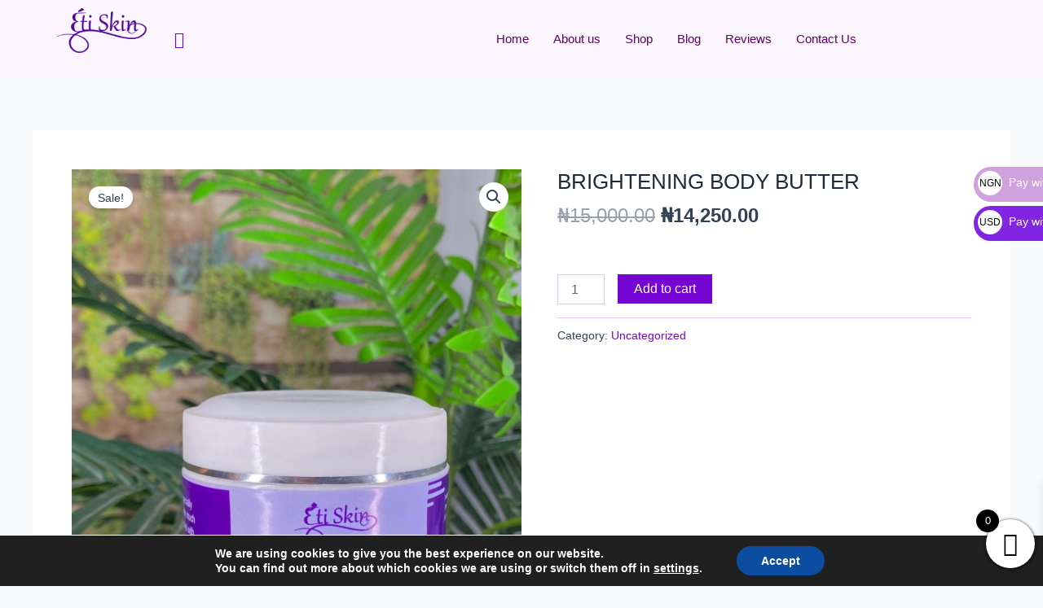

--- FILE ---
content_type: text/css
request_url: https://www.etiskin.com/wp-content/uploads/elementor/css/post-175.css?ver=1761654705
body_size: 864
content:
.elementor-175 .elementor-element.elementor-element-6f38646b > .elementor-container > .elementor-column > .elementor-widget-wrap{align-content:center;align-items:center;}.elementor-175 .elementor-element.elementor-element-6f38646b:not(.elementor-motion-effects-element-type-background), .elementor-175 .elementor-element.elementor-element-6f38646b > .elementor-motion-effects-container > .elementor-motion-effects-layer{background-color:#FBF6FF;}.elementor-175 .elementor-element.elementor-element-6f38646b{transition:background 0.3s, border 0.3s, border-radius 0.3s, box-shadow 0.3s;margin-top:0px;margin-bottom:0px;padding:10px 0px 10px 0px;}.elementor-175 .elementor-element.elementor-element-6f38646b > .elementor-background-overlay{transition:background 0.3s, border-radius 0.3s, opacity 0.3s;}.elementor-bc-flex-widget .elementor-175 .elementor-element.elementor-element-79a5f469.elementor-column .elementor-widget-wrap{align-items:center;}.elementor-175 .elementor-element.elementor-element-79a5f469.elementor-column.elementor-element[data-element_type="column"] > .elementor-widget-wrap.elementor-element-populated{align-content:center;align-items:center;}.elementor-175 .elementor-element.elementor-element-79a5f469.elementor-column > .elementor-widget-wrap{justify-content:center;}.elementor-175 .elementor-element.elementor-element-79a5f469 > .elementor-widget-wrap > .elementor-widget:not(.elementor-widget__width-auto):not(.elementor-widget__width-initial):not(:last-child):not(.elementor-absolute){margin-bottom:0px;}.elementor-175 .elementor-element.elementor-element-79a5f469 > .elementor-element-populated{padding:0px 0px 0px 0px;}.elementor-widget-image .widget-image-caption{color:var( --e-global-color-text );font-family:var( --e-global-typography-text-font-family ), Sans-serif;font-weight:var( --e-global-typography-text-font-weight );}.elementor-175 .elementor-element.elementor-element-75fbec85{width:var( --container-widget-width, 129.412% );max-width:129.412%;--container-widget-width:129.412%;--container-widget-flex-grow:0;text-align:center;}.elementor-175 .elementor-element.elementor-element-75fbec85 img{width:230px;}.elementor-175 .elementor-element.elementor-element-421d59fd > .elementor-element-populated{padding:0px 15px 0px 15px;}.elementor-175 .elementor-element.elementor-element-5003e73b .ekit_navsearch-button{font-size:20px;margin:5px 5px 5px 5px;padding:0px 0px 0px 0px;width:40px;height:40px;line-height:40px;text-align:center;}.elementor-175 .elementor-element.elementor-element-5003e73b .ekit_navsearch-button svg{max-width:20px;}.elementor-175 .elementor-element.elementor-element-12353601 > .elementor-element-populated{padding:0px 15px 0px 15px;}.elementor-175 .elementor-element.elementor-element-6cde7866 .elementskit-menu-container{height:48px;border-radius:0px 0px 0px 0px;}.elementor-175 .elementor-element.elementor-element-6cde7866 .elementskit-navbar-nav > li > a{color:#5F0264;padding:0px 15px 0px 15px;}.elementor-175 .elementor-element.elementor-element-6cde7866 .elementskit-navbar-nav > li > a:hover{color:#F197EB;}.elementor-175 .elementor-element.elementor-element-6cde7866 .elementskit-navbar-nav > li > a:focus{color:#F197EB;}.elementor-175 .elementor-element.elementor-element-6cde7866 .elementskit-navbar-nav > li > a:active{color:#F197EB;}.elementor-175 .elementor-element.elementor-element-6cde7866 .elementskit-navbar-nav > li:hover > a{color:#F197EB;}.elementor-175 .elementor-element.elementor-element-6cde7866 .elementskit-navbar-nav > li:hover > a .elementskit-submenu-indicator{color:#F197EB;}.elementor-175 .elementor-element.elementor-element-6cde7866 .elementskit-navbar-nav > li > a:hover .elementskit-submenu-indicator{color:#F197EB;}.elementor-175 .elementor-element.elementor-element-6cde7866 .elementskit-navbar-nav > li > a:focus .elementskit-submenu-indicator{color:#F197EB;}.elementor-175 .elementor-element.elementor-element-6cde7866 .elementskit-navbar-nav > li > a:active .elementskit-submenu-indicator{color:#F197EB;}.elementor-175 .elementor-element.elementor-element-6cde7866 .elementskit-navbar-nav > li.current-menu-item > a{color:#FE2CFF;}.elementor-175 .elementor-element.elementor-element-6cde7866 .elementskit-navbar-nav > li.current-menu-ancestor > a{color:#FE2CFF;}.elementor-175 .elementor-element.elementor-element-6cde7866 .elementskit-navbar-nav > li.current-menu-ancestor > a .elementskit-submenu-indicator{color:#FE2CFF;}.elementor-175 .elementor-element.elementor-element-6cde7866 .elementskit-navbar-nav > li > a .elementskit-submenu-indicator{color:#101010;fill:#101010;}.elementor-175 .elementor-element.elementor-element-6cde7866 .elementskit-navbar-nav > li > a .ekit-submenu-indicator-icon{color:#101010;fill:#101010;}.elementor-175 .elementor-element.elementor-element-6cde7866 .elementskit-navbar-nav .elementskit-submenu-panel > li > a{padding:15px 15px 15px 15px;color:#000000;}.elementor-175 .elementor-element.elementor-element-6cde7866 .elementskit-navbar-nav .elementskit-submenu-panel > li > a:hover{color:#707070;}.elementor-175 .elementor-element.elementor-element-6cde7866 .elementskit-navbar-nav .elementskit-submenu-panel > li > a:focus{color:#707070;}.elementor-175 .elementor-element.elementor-element-6cde7866 .elementskit-navbar-nav .elementskit-submenu-panel > li > a:active{color:#707070;}.elementor-175 .elementor-element.elementor-element-6cde7866 .elementskit-navbar-nav .elementskit-submenu-panel > li:hover > a{color:#707070;}.elementor-175 .elementor-element.elementor-element-6cde7866 .elementskit-navbar-nav .elementskit-submenu-panel > li.current-menu-item > a{color:#707070 !important;}.elementor-175 .elementor-element.elementor-element-6cde7866 .elementskit-submenu-panel{padding:15px 0px 15px 0px;}.elementor-175 .elementor-element.elementor-element-6cde7866 .elementskit-navbar-nav .elementskit-submenu-panel{border-radius:0px 0px 0px 0px;min-width:220px;}.elementor-175 .elementor-element.elementor-element-6cde7866 .elementskit-menu-hamburger{float:right;}.elementor-175 .elementor-element.elementor-element-6cde7866 .elementskit-menu-hamburger .elementskit-menu-hamburger-icon{background-color:rgba(0, 0, 0, 0.5);}.elementor-175 .elementor-element.elementor-element-6cde7866 .elementskit-menu-hamburger > .ekit-menu-icon{color:rgba(0, 0, 0, 0.5);}.elementor-175 .elementor-element.elementor-element-6cde7866 .elementskit-menu-hamburger:hover .elementskit-menu-hamburger-icon{background-color:rgba(0, 0, 0, 0.5);}.elementor-175 .elementor-element.elementor-element-6cde7866 .elementskit-menu-hamburger:hover > .ekit-menu-icon{color:rgba(0, 0, 0, 0.5);}.elementor-175 .elementor-element.elementor-element-6cde7866 .elementskit-menu-close{color:rgba(51, 51, 51, 1);}.elementor-175 .elementor-element.elementor-element-6cde7866 .elementskit-menu-close:hover{color:rgba(0, 0, 0, 0.5);}@media(max-width:1024px){.elementor-175 .elementor-element.elementor-element-75fbec85 > .elementor-widget-container{margin:10px 10px 10px 10px;padding:0px 0px 0px 0px;}.elementor-175 .elementor-element.elementor-element-6cde7866 .elementskit-nav-identity-panel{padding:10px 0px 10px 0px;}.elementor-175 .elementor-element.elementor-element-6cde7866 .elementskit-menu-container{max-width:350px;border-radius:0px 0px 0px 0px;}.elementor-175 .elementor-element.elementor-element-6cde7866 .elementskit-navbar-nav > li > a{color:#000000;padding:10px 15px 10px 15px;}.elementor-175 .elementor-element.elementor-element-6cde7866 .elementskit-navbar-nav .elementskit-submenu-panel > li > a{padding:15px 15px 15px 15px;}.elementor-175 .elementor-element.elementor-element-6cde7866 .elementskit-navbar-nav .elementskit-submenu-panel{border-radius:0px 0px 0px 0px;}.elementor-175 .elementor-element.elementor-element-6cde7866 .elementskit-menu-hamburger{padding:8px 8px 8px 8px;width:45px;border-radius:3px;}.elementor-175 .elementor-element.elementor-element-6cde7866 .elementskit-menu-close{padding:8px 8px 8px 8px;margin:12px 12px 12px 12px;width:45px;border-radius:3px;}.elementor-175 .elementor-element.elementor-element-6cde7866 .elementskit-nav-logo > img{max-width:160px;max-height:60px;}.elementor-175 .elementor-element.elementor-element-6cde7866 .elementskit-nav-logo{margin:5px 0px 5px 0px;padding:5px 5px 5px 5px;}}@media(min-width:768px){.elementor-175 .elementor-element.elementor-element-79a5f469{width:9.645%;}.elementor-175 .elementor-element.elementor-element-421d59fd{width:23.947%;}.elementor-175 .elementor-element.elementor-element-12353601{width:66.072%;}}@media(max-width:767px){.elementor-175 .elementor-element.elementor-element-79a5f469{width:30%;}.elementor-175 .elementor-element.elementor-element-75fbec85{width:var( --container-widget-width, 107px );max-width:107px;--container-widget-width:107px;--container-widget-flex-grow:0;}.elementor-175 .elementor-element.elementor-element-421d59fd{width:50%;}.elementor-bc-flex-widget .elementor-175 .elementor-element.elementor-element-421d59fd.elementor-column .elementor-widget-wrap{align-items:center;}.elementor-175 .elementor-element.elementor-element-421d59fd.elementor-column.elementor-element[data-element_type="column"] > .elementor-widget-wrap.elementor-element-populated{align-content:center;align-items:center;}.elementor-175 .elementor-element.elementor-element-421d59fd.elementor-column > .elementor-widget-wrap{justify-content:flex-end;}.elementor-175 .elementor-element.elementor-element-5003e73b{width:var( --container-widget-width, 48.5px );max-width:48.5px;--container-widget-width:48.5px;--container-widget-flex-grow:0;}.elementor-175 .elementor-element.elementor-element-12353601{width:20%;}.elementor-175 .elementor-element.elementor-element-6cde7866 .elementskit-nav-logo > img{max-width:120px;max-height:50px;}}

--- FILE ---
content_type: text/css
request_url: https://www.etiskin.com/wp-content/uploads/elementor/css/post-181.css?ver=1751404732
body_size: 929
content:
.elementor-181 .elementor-element.elementor-element-603cfe2a:not(.elementor-motion-effects-element-type-background), .elementor-181 .elementor-element.elementor-element-603cfe2a > .elementor-motion-effects-container > .elementor-motion-effects-layer{background-color:#E9DDF3A6;}.elementor-181 .elementor-element.elementor-element-603cfe2a{transition:background 0.3s, border 0.3s, border-radius 0.3s, box-shadow 0.3s;margin-top:0px;margin-bottom:0px;padding:88px 0px 60px 0px;}.elementor-181 .elementor-element.elementor-element-603cfe2a > .elementor-background-overlay{transition:background 0.3s, border-radius 0.3s, opacity 0.3s;}.elementor-181 .elementor-element.elementor-element-122d391a > .elementor-element-populated{padding:10px 45px 10px 10px;}.elementor-widget-image .widget-image-caption{color:var( --e-global-color-text );font-family:var( --e-global-typography-text-font-family ), Sans-serif;font-weight:var( --e-global-typography-text-font-weight );}.elementor-181 .elementor-element.elementor-element-3948b7b6 > .elementor-widget-container{margin:0px 0px 15px 0px;}.elementor-181 .elementor-element.elementor-element-3948b7b6{text-align:left;}.elementor-181 .elementor-element.elementor-element-190916ce > .elementor-widget-wrap > .elementor-widget:not(.elementor-widget__width-auto):not(.elementor-widget__width-initial):not(:last-child):not(.elementor-absolute){margin-bottom:0px;}.elementor-181 .elementor-element.elementor-element-190916ce > .elementor-element-populated{padding:0px 10px 10px 10px;}.elementor-widget-heading .elementor-heading-title{font-family:var( --e-global-typography-primary-font-family ), Sans-serif;font-weight:var( --e-global-typography-primary-font-weight );color:var( --e-global-color-primary );}.elementor-181 .elementor-element.elementor-element-3a588412 > .elementor-widget-container{margin:2px 0px 16px 0px;}.elementor-181 .elementor-element.elementor-element-3a588412 .elementor-heading-title{font-family:"Lato", Sans-serif;font-size:20px;font-weight:800;line-height:35px;color:#010101;}.elementor-181 .elementor-element.elementor-element-5586a181 > .elementor-element-populated{transition:background 0.3s, border 0.3s, border-radius 0.3s, box-shadow 0.3s;padding:0px 0px 0px 0px;}.elementor-181 .elementor-element.elementor-element-5586a181 > .elementor-element-populated > .elementor-background-overlay{transition:background 0.3s, border-radius 0.3s, opacity 0.3s;}.elementor-widget-icon-list .elementor-icon-list-item:not(:last-child):after{border-color:var( --e-global-color-text );}.elementor-widget-icon-list .elementor-icon-list-icon i{color:var( --e-global-color-primary );}.elementor-widget-icon-list .elementor-icon-list-icon svg{fill:var( --e-global-color-primary );}.elementor-widget-icon-list .elementor-icon-list-item > .elementor-icon-list-text, .elementor-widget-icon-list .elementor-icon-list-item > a{font-family:var( --e-global-typography-text-font-family ), Sans-serif;font-weight:var( --e-global-typography-text-font-weight );}.elementor-widget-icon-list .elementor-icon-list-text{color:var( --e-global-color-secondary );}.elementor-181 .elementor-element.elementor-element-45f5eabe{width:var( --container-widget-width, 90.676% );max-width:90.676%;--container-widget-width:90.676%;--container-widget-flex-grow:0;--e-icon-list-icon-size:14px;--icon-vertical-offset:0px;}.elementor-181 .elementor-element.elementor-element-45f5eabe .elementor-icon-list-icon i{transition:color 0.3s;}.elementor-181 .elementor-element.elementor-element-45f5eabe .elementor-icon-list-icon svg{transition:fill 0.3s;}.elementor-181 .elementor-element.elementor-element-45f5eabe .elementor-icon-list-text{transition:color 0.3s;}.elementor-181 .elementor-element.elementor-element-4090a732 > .elementor-widget-wrap > .elementor-widget:not(.elementor-widget__width-auto):not(.elementor-widget__width-initial):not(:last-child):not(.elementor-absolute){margin-bottom:0px;}.elementor-181 .elementor-element.elementor-element-4090a732 > .elementor-element-populated{padding:0px 10px 10px 10px;}.elementor-181 .elementor-element.elementor-element-6667a213 > .elementor-widget-container{margin:2px 0px 12px 0px;}.elementor-181 .elementor-element.elementor-element-6667a213 .elementor-heading-title{font-family:"Lato", Sans-serif;font-size:20px;font-weight:800;line-height:35px;color:#0B0B0B;}.elementor-widget-text-editor{font-family:var( --e-global-typography-text-font-family ), Sans-serif;font-weight:var( --e-global-typography-text-font-weight );color:var( --e-global-color-text );}.elementor-widget-text-editor.elementor-drop-cap-view-stacked .elementor-drop-cap{background-color:var( --e-global-color-primary );}.elementor-widget-text-editor.elementor-drop-cap-view-framed .elementor-drop-cap, .elementor-widget-text-editor.elementor-drop-cap-view-default .elementor-drop-cap{color:var( --e-global-color-primary );border-color:var( --e-global-color-primary );}.elementor-181 .elementor-element.elementor-element-66afa30e{font-family:"Lato", Sans-serif;font-size:16px;font-weight:400;line-height:26px;color:#060606;}.elementor-181 .elementor-element.elementor-element-56ffe268 .elementor-repeater-item-da8f4de > a{color:#9713D5;background-color:rgba(255,255,255,0);border-style:solid;border-width:1px 1px 1px 1px;border-color:#5e6d7e;}.elementor-181 .elementor-element.elementor-element-56ffe268 .elementor-repeater-item-da8f4de > a svg path{stroke:#9713D5;fill:#9713D5;}.elementor-181 .elementor-element.elementor-element-56ffe268 .elementor-repeater-item-da8f4de > a:hover{background-color:#E7B9FF;}.elementor-181 .elementor-element.elementor-element-56ffe268 .elementor-repeater-item-b18803f > a{color:#9713D5;background-color:rgba(255,255,255,0);border-style:solid;border-width:1px 1px 1px 1px;border-color:#5e6d7e;}.elementor-181 .elementor-element.elementor-element-56ffe268 .elementor-repeater-item-b18803f > a svg path{stroke:#9713D5;fill:#9713D5;}.elementor-181 .elementor-element.elementor-element-56ffe268 .elementor-repeater-item-b18803f > a:hover{background-color:#E7B9FF;}.elementor-181 .elementor-element.elementor-element-56ffe268 .elementor-repeater-item-01e9b03 > a{color:#9713D5;background-color:rgba(255,255,255,0);border-style:solid;border-width:1px 1px 1px 1px;border-color:#5e6d7e;}.elementor-181 .elementor-element.elementor-element-56ffe268 .elementor-repeater-item-01e9b03 > a svg path{stroke:#9713D5;fill:#9713D5;}.elementor-181 .elementor-element.elementor-element-56ffe268 .elementor-repeater-item-01e9b03 > a:hover{background-color:#E7B9FF;}.elementor-181 .elementor-element.elementor-element-56ffe268 > .elementor-widget-container{margin:0px 0px 0px -5px;}.elementor-181 .elementor-element.elementor-element-56ffe268 .ekit_social_media{text-align:left;}.elementor-181 .elementor-element.elementor-element-56ffe268 .ekit_social_media > li > a{text-align:center;text-decoration:none;border-radius:50% 50% 50% 50%;padding:0px 0px 0px 0px;width:40px;height:40px;line-height:35px;}.elementor-181 .elementor-element.elementor-element-56ffe268 .ekit_social_media > li{display:inline-block;margin:5px 5px 5px 5px;}.elementor-181 .elementor-element.elementor-element-45675ab0:not(.elementor-motion-effects-element-type-background), .elementor-181 .elementor-element.elementor-element-45675ab0 > .elementor-motion-effects-container > .elementor-motion-effects-layer{background-color:#6B19AD;}.elementor-181 .elementor-element.elementor-element-45675ab0{transition:background 0.3s, border 0.3s, border-radius 0.3s, box-shadow 0.3s;margin-top:0px;margin-bottom:20px;padding:16px 0px 16px 0px;}.elementor-181 .elementor-element.elementor-element-45675ab0 > .elementor-background-overlay{transition:background 0.3s, border-radius 0.3s, opacity 0.3s;}.elementor-181 .elementor-element.elementor-element-7809452e .elementskit-section-title-wraper .elementskit-section-title{color:#ffffff;margin:0px 0px 0px 0px;font-size:16px;}.elementor-181 .elementor-element.elementor-element-7809452e .elementskit-section-title-wraper .elementskit-section-title > span{color:#000000;}.elementor-181 .elementor-element.elementor-element-7809452e .elementskit-section-title-wraper .elementskit-section-title:hover > span{color:#000000;}.elementor-181 .elementor-element.elementor-element-79b56002 .ekit_page_list_content{flex-direction:row;}.elementor-181 .elementor-element.elementor-element-79b56002 .elementor-icon-list-icon{display:flex;align-items:center;justify-content:center;}.elementor-181 .elementor-element.elementor-element-79b56002 .elementor-icon-list-text{color:#ffffff;}.elementor-181 .elementor-element.elementor-element-79b56002 .elementor-icon-list-item:hover .elementor-icon-list-text{color:#ffffff;}.elementor-181 .elementor-element.elementor-element-79b56002 .elementor-icon-list-item{font-family:"Lato", Sans-serif;font-size:16px;font-weight:400;line-height:26px;}.elementor-181 .elementor-element.elementor-element-79b56002 .ekit_menu_label{align-self:center;}@media(max-width:1024px){.elementor-181 .elementor-element.elementor-element-4090a732 > .elementor-element-populated{padding:40px 10px 10px 10px;}}@media(min-width:768px){.elementor-181 .elementor-element.elementor-element-122d391a{width:30.788%;}.elementor-181 .elementor-element.elementor-element-190916ce{width:29.228%;}.elementor-181 .elementor-element.elementor-element-4090a732{width:39.648%;}}@media(max-width:1024px) and (min-width:768px){.elementor-181 .elementor-element.elementor-element-122d391a{width:50%;}.elementor-181 .elementor-element.elementor-element-190916ce{width:50%;}.elementor-181 .elementor-element.elementor-element-4090a732{width:50%;}}@media(max-width:767px){.elementor-181 .elementor-element.elementor-element-122d391a > .elementor-element-populated{padding:10px 10px 10px 10px;}.elementor-181 .elementor-element.elementor-element-190916ce > .elementor-element-populated{padding:40px 10px 10px 10px;}}